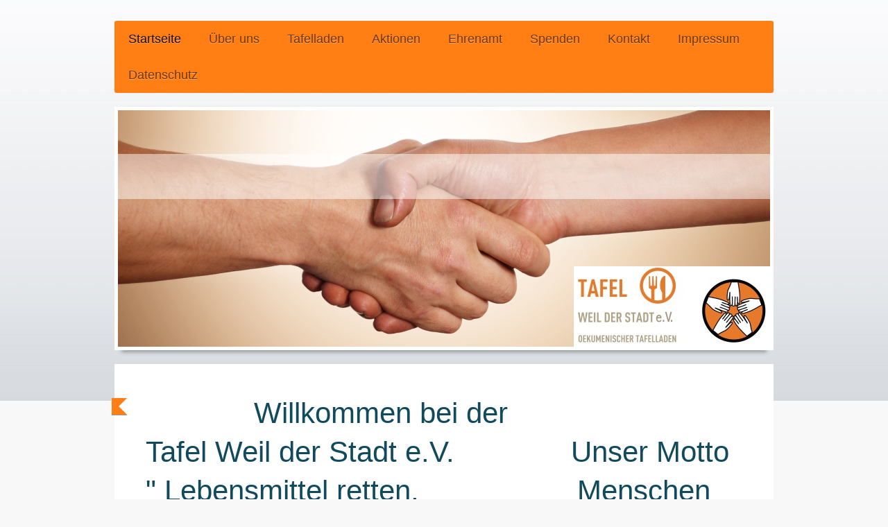

--- FILE ---
content_type: text/html; charset=UTF-8
request_url: https://www.tafelwds.de/
body_size: 6488
content:
<!DOCTYPE html>
<html lang="de"  ><head prefix="og: http://ogp.me/ns# fb: http://ogp.me/ns/fb# business: http://ogp.me/ns/business#">
    <meta http-equiv="Content-Type" content="text/html; charset=utf-8"/>
    <meta name="generator" content="IONOS MyWebsite"/>
        
    <link rel="dns-prefetch" href="//cdn.website-start.de/"/>
    <link rel="dns-prefetch" href="//103.mod.mywebsite-editor.com"/>
    <link rel="dns-prefetch" href="https://103.sb.mywebsite-editor.com/"/>
    <link rel="shortcut icon" href="//cdn.website-start.de/favicon.ico"/>
        <title>Weil der Städter Tafel e.V. - Startseite</title>
    
    <style type="text/css">@media screen and (min-device-width: 1024px) {
            .mediumScreenDisabled { display:block }
            .smallScreenDisabled { display:block }
        }
        @media screen and (max-device-width: 1024px) { .mediumScreenDisabled { display:none } }
        @media screen and (max-device-width: 568px) { .smallScreenDisabled { display:none } }
                @media screen and (min-width: 1024px) {
            .mobilepreview .mediumScreenDisabled { display:block }
            .mobilepreview .smallScreenDisabled { display:block }
        }
        @media screen and (max-width: 1024px) { .mobilepreview .mediumScreenDisabled { display:none } }
        @media screen and (max-width: 568px) { .mobilepreview .smallScreenDisabled { display:none } }</style>
    <meta name="viewport" content="width=1025"/>

<meta name="format-detection" content="telephone=no"/>
        <meta name="keywords" content="Gemeinnütziger, Verein, sozialer, Verein, Wohltätigkeit, Benefiz, gemeinnützig, sozial, Veranstaltungen"/>
            <meta name="description" content="Weil der Städter Tafel e.V., Weil der Stadt"/>
            <meta name="robots" content="index,follow"/>
        <link href="//cdn.website-start.de/templates/2052/style.css?1758547156484" rel="stylesheet" type="text/css"/>
    <link href="https://www.tafelwds.de/s/style/theming.css?1739856572" rel="stylesheet" type="text/css"/>
    <link href="//cdn.website-start.de/app/cdn/min/group/web.css?1758547156484" rel="stylesheet" type="text/css"/>
<link href="//cdn.website-start.de/app/cdn/min/moduleserver/css/de_DE/common,counter,shoppingbasket?1758547156484" rel="stylesheet" type="text/css"/>
    <link href="//cdn.website-start.de/app/cdn/min/group/mobilenavigation.css?1758547156484" rel="stylesheet" type="text/css"/>
    <link href="https://103.sb.mywebsite-editor.com/app/logstate2-css.php?site=787072343&amp;t=1768808109" rel="stylesheet" type="text/css"/>

<script type="text/javascript">
    /* <![CDATA[ */
var stagingMode = '';
    /* ]]> */
</script>
<script src="https://103.sb.mywebsite-editor.com/app/logstate-js.php?site=787072343&amp;t=1768808109"></script>

    <link href="//cdn.website-start.de/templates/2052/print.css?1758547156484" rel="stylesheet" media="print" type="text/css"/>
    <script type="text/javascript">
    /* <![CDATA[ */
    var systemurl = 'https://103.sb.mywebsite-editor.com/';
    var webPath = '/';
    var proxyName = '';
    var webServerName = 'www.tafelwds.de';
    var sslServerUrl = 'https://www.tafelwds.de';
    var nonSslServerUrl = 'http://www.tafelwds.de';
    var webserverProtocol = 'http://';
    var nghScriptsUrlPrefix = '//103.mod.mywebsite-editor.com';
    var sessionNamespace = 'DIY_SB';
    var jimdoData = {
        cdnUrl:  '//cdn.website-start.de/',
        messages: {
            lightBox: {
    image : 'Bild',
    of: 'von'
}

        },
        isTrial: 0,
        pageId: 179530    };
    var script_basisID = "787072343";

    diy = window.diy || {};
    diy.web = diy.web || {};

        diy.web.jsBaseUrl = "//cdn.website-start.de/s/build/";

    diy.context = diy.context || {};
    diy.context.type = diy.context.type || 'web';
    /* ]]> */
</script>

<script type="text/javascript" src="//cdn.website-start.de/app/cdn/min/group/web.js?1758547156484" crossorigin="anonymous"></script><script type="text/javascript" src="//cdn.website-start.de/s/build/web.bundle.js?1758547156484" crossorigin="anonymous"></script><script type="text/javascript" src="//cdn.website-start.de/app/cdn/min/group/mobilenavigation.js?1758547156484" crossorigin="anonymous"></script><script src="//cdn.website-start.de/app/cdn/min/moduleserver/js/de_DE/common,counter,shoppingbasket?1758547156484"></script>
<script type="text/javascript" src="https://cdn.website-start.de/proxy/apps/static/resource/dependencies/"></script><script type="text/javascript">
                    if (typeof require !== 'undefined') {
                        require.config({
                            waitSeconds : 10,
                            baseUrl : 'https://cdn.website-start.de/proxy/apps/static/js/'
                        });
                    }
                </script><script type="text/javascript" src="//cdn.website-start.de/app/cdn/min/group/pfcsupport.js?1758547156484" crossorigin="anonymous"></script>    <meta property="og:type" content="business.business"/>
    <meta property="og:url" content="https://www.tafelwds.de/"/>
    <meta property="og:title" content="Weil der Städter Tafel e.V. - Startseite"/>
            <meta property="og:description" content="Weil der Städter Tafel e.V., Weil der Stadt"/>
                <meta property="og:image" content="https://www.tafelwds.de/s/misc/logo.jpg?t=1761551734"/>
        <meta property="business:contact_data:country_name" content="Deutschland"/>
    
    
    
    
    
    
    
    
</head>


<body class="body diyBgActive  startpage cc-pagemode-default diyfeNoSidebar diy-market-de_DE" data-pageid="179530" id="page-179530">
    
    <div class="diyw">
        <div class="diyweb">
	<div class="diyfeMobileNav">
		
<nav id="diyfeMobileNav" class="diyfeCA diyfeCA2" role="navigation">
    <a title="Navigation aufklappen/zuklappen">Navigation aufklappen/zuklappen</a>
    <ul class="mainNav1"><li class="current hasSubNavigation"><a data-page-id="179530" href="https://www.tafelwds.de/" class="current level_1"><span>Startseite</span></a></li><li class=" hasSubNavigation"><a data-page-id="179531" href="https://www.tafelwds.de/über-uns/" class=" level_1"><span>Über uns</span></a></li><li class=" hasSubNavigation"><a data-page-id="179623" href="https://www.tafelwds.de/tafelladen/" class=" level_1"><span>Tafelladen</span></a><span class="diyfeDropDownSubOpener">&nbsp;</span><div class="diyfeDropDownSubList diyfeCA diyfeCA3"><ul class="mainNav2"><li class=" hasSubNavigation"><a data-page-id="179648" href="https://www.tafelwds.de/tafelladen/lageplan-und-öffnungszeiten/" class=" level_2"><span>Lageplan und Öffnungszeiten</span></a></li></ul></div></li><li class=" hasSubNavigation"><a data-page-id="180037" href="https://www.tafelwds.de/aktionen/" class=" level_1"><span>Aktionen</span></a></li><li class=" hasSubNavigation"><a data-page-id="1857581" href="https://www.tafelwds.de/ehrenamt/" class=" level_1"><span>Ehrenamt</span></a></li><li class=" hasSubNavigation"><a data-page-id="179659" href="https://www.tafelwds.de/spenden/" class=" level_1"><span>Spenden</span></a></li><li class=" hasSubNavigation"><a data-page-id="179661" href="https://www.tafelwds.de/kontakt/" class=" level_1"><span>Kontakt</span></a></li><li class=" hasSubNavigation"><a data-page-id="179538" href="https://www.tafelwds.de/impressum/" class=" level_1"><span>Impressum</span></a></li><li class=" hasSubNavigation"><a data-page-id="1854760" href="https://www.tafelwds.de/datenschutz/" class=" level_1"><span>Datenschutz</span></a></li></ul></nav>
	</div>
	<div class="diywebNav diywebNavHorizontal diywebNavMain diywebNav1">
		<div class="diywebLiveArea">
			<div class="diywebMainGutter">

				<div class="diyfeGE diyfeCA diyfeCA2">
					<div class="diywebGutter">
						<div class="webnavigation"><ul id="mainNav1" class="mainNav1"><li class="navTopItemGroup_1"><a data-page-id="179530" href="https://www.tafelwds.de/" class="current level_1"><span>Startseite</span></a></li><li class="navTopItemGroup_2"><a data-page-id="179531" href="https://www.tafelwds.de/über-uns/" class="level_1"><span>Über uns</span></a></li><li class="navTopItemGroup_3"><a data-page-id="179623" href="https://www.tafelwds.de/tafelladen/" class="level_1"><span>Tafelladen</span></a></li><li class="navTopItemGroup_4"><a data-page-id="180037" href="https://www.tafelwds.de/aktionen/" class="level_1"><span>Aktionen</span></a></li><li class="navTopItemGroup_5"><a data-page-id="1857581" href="https://www.tafelwds.de/ehrenamt/" class="level_1"><span>Ehrenamt</span></a></li><li class="navTopItemGroup_6"><a data-page-id="179659" href="https://www.tafelwds.de/spenden/" class="level_1"><span>Spenden</span></a></li><li class="navTopItemGroup_7"><a data-page-id="179661" href="https://www.tafelwds.de/kontakt/" class="level_1"><span>Kontakt</span></a></li><li class="navTopItemGroup_8"><a data-page-id="179538" href="https://www.tafelwds.de/impressum/" class="level_1"><span>Impressum</span></a></li><li class="navTopItemGroup_9"><a data-page-id="1854760" href="https://www.tafelwds.de/datenschutz/" class="level_1"><span>Datenschutz</span></a></li></ul></div>
					</div>
				</div>

			</div>
		</div>
	</div>

	<div class="diywebEmotionHeader">
		<div class="diywebLiveArea">
			<div class="diywebMainGutter">

				<div class="diyfeGE">
					<div class="diywebGutter">
						
<style type="text/css" media="all">
.diyw div#emotion-header {
        max-width: 940px;
        max-height: 341px;
                background: #999999;
    }

.diyw div#emotion-header-title-bg {
    left: 0%;
    top: 20%;
    width: 100%;
    height: 19%;

    background-color: #FFFFFF;
    opacity: 0.50;
    filter: alpha(opacity = 50);
    }
.diyw img#emotion-header-logo {
    left: 69.89%;
    top: 65.98%;
    background: transparent;
            width: 30.11%;
        height: 34.02%;
            }

.diyw div#emotion-header strong#emotion-header-title {
    left: 20%;
    top: 20%;
    color: #6F6464;
        font: normal normal 24px/120% Helvetica, 'Helvetica Neue', 'Trebuchet MS', sans-serif;
}

.diyw div#emotion-no-bg-container{
    max-height: 341px;
}

.diyw div#emotion-no-bg-container .emotion-no-bg-height {
    margin-top: 36.28%;
}
</style>
<div id="emotion-header" data-action="loadView" data-params="active" data-imagescount="1">
            <img src="https://www.tafelwds.de/s/img/emotionheader.jpeg?1739875982.940px.341px" id="emotion-header-img" alt=""/>
            
        <div id="ehSlideshowPlaceholder">
            <div id="ehSlideShow">
                <div class="slide-container">
                                        <div style="background-color: #999999">
                            <img src="https://www.tafelwds.de/s/img/emotionheader.jpeg?1739875982.940px.341px" alt=""/>
                        </div>
                                    </div>
            </div>
        </div>


        <script type="text/javascript">
        //<![CDATA[
                diy.module.emotionHeader.slideShow.init({ slides: [{"url":"https:\/\/www.tafelwds.de\/s\/img\/emotionheader.jpeg?1739875982.940px.341px","image_alt":"","bgColor":"#999999"}] });
        //]]>
        </script>

    
                        <a href="https://www.tafelwds.de/">
        
                    <img id="emotion-header-logo" src="https://www.tafelwds.de/s/misc/logo.jpg?t=1761551734" alt=""/>
        
                    </a>
            
                  	<div id="emotion-header-title-bg"></div>
    
            <strong id="emotion-header-title" style="text-align: left"></strong>
                    <div class="notranslate">
                <svg xmlns="http://www.w3.org/2000/svg" version="1.1" id="emotion-header-title-svg" viewBox="0 0 940 341" preserveAspectRatio="xMinYMin meet"><text style="font-family:Helvetica, 'Helvetica Neue', 'Trebuchet MS', sans-serif;font-size:24px;font-style:normal;font-weight:normal;fill:#6F6464;line-height:1.2em;"><tspan x="0" style="text-anchor: start" dy="0.95em"> </tspan></text></svg>
            </div>
            
    
    <script type="text/javascript">
    //<![CDATA[
    (function ($) {
        function enableSvgTitle() {
                        var titleSvg = $('svg#emotion-header-title-svg'),
                titleHtml = $('#emotion-header-title'),
                emoWidthAbs = 940,
                emoHeightAbs = 341,
                offsetParent,
                titlePosition,
                svgBoxWidth,
                svgBoxHeight;

                        if (titleSvg.length && titleHtml.length) {
                offsetParent = titleHtml.offsetParent();
                titlePosition = titleHtml.position();
                svgBoxWidth = titleHtml.width();
                svgBoxHeight = titleHtml.height();

                                titleSvg.get(0).setAttribute('viewBox', '0 0 ' + svgBoxWidth + ' ' + svgBoxHeight);
                titleSvg.css({
                   left: Math.roundTo(100 * titlePosition.left / offsetParent.width(), 3) + '%',
                   top: Math.roundTo(100 * titlePosition.top / offsetParent.height(), 3) + '%',
                   width: Math.roundTo(100 * svgBoxWidth / emoWidthAbs, 3) + '%',
                   height: Math.roundTo(100 * svgBoxHeight / emoHeightAbs, 3) + '%'
                });

                titleHtml.css('visibility','hidden');
                titleSvg.css('visibility','visible');
            }
        }

        
            var posFunc = function($, overrideSize) {
                var elems = [], containerWidth, containerHeight;
                                    elems.push({
                        selector: '#emotion-header-title',
                        overrideSize: true,
                        horPos: 52.1,
                        vertPos: 28                    });
                    lastTitleWidth = $('#emotion-header-title').width();
                                                elems.push({
                    selector: '#emotion-header-title-bg',
                    horPos: 0,
                    vertPos: 23                });
                                
                containerWidth = parseInt('940');
                containerHeight = parseInt('341');

                for (var i = 0; i < elems.length; ++i) {
                    var el = elems[i],
                        $el = $(el.selector),
                        pos = {
                            left: el.horPos,
                            top: el.vertPos
                        };
                    if (!$el.length) continue;
                    var anchorPos = $el.anchorPosition();
                    anchorPos.$container = $('#emotion-header');

                    if (overrideSize === true || el.overrideSize === true) {
                        anchorPos.setContainerSize(containerWidth, containerHeight);
                    } else {
                        anchorPos.setContainerSize(null, null);
                    }

                    var pxPos = anchorPos.fromAnchorPosition(pos),
                        pcPos = anchorPos.toPercentPosition(pxPos);

                    var elPos = {};
                    if (!isNaN(parseFloat(pcPos.top)) && isFinite(pcPos.top)) {
                        elPos.top = pcPos.top + '%';
                    }
                    if (!isNaN(parseFloat(pcPos.left)) && isFinite(pcPos.left)) {
                        elPos.left = pcPos.left + '%';
                    }
                    $el.css(elPos);
                }

                // switch to svg title
                enableSvgTitle();
            };

                        var $emotionImg = jQuery('#emotion-header-img');
            if ($emotionImg.length > 0) {
                // first position the element based on stored size
                posFunc(jQuery, true);

                // trigger reposition using the real size when the element is loaded
                var ehLoadEvTriggered = false;
                $emotionImg.one('load', function(){
                    posFunc(jQuery);
                    ehLoadEvTriggered = true;
                                        diy.module.emotionHeader.slideShow.start();
                                    }).each(function() {
                                        if(this.complete || typeof this.complete === 'undefined') {
                        jQuery(this).load();
                    }
                });

                                noLoadTriggeredTimeoutId = setTimeout(function() {
                    if (!ehLoadEvTriggered) {
                        posFunc(jQuery);
                    }
                    window.clearTimeout(noLoadTriggeredTimeoutId)
                }, 5000);//after 5 seconds
            } else {
                jQuery(function(){
                    posFunc(jQuery);
                });
            }

                        if (jQuery.isBrowser && jQuery.isBrowser.ie8) {
                var longTitleRepositionCalls = 0;
                longTitleRepositionInterval = setInterval(function() {
                    if (lastTitleWidth > 0 && lastTitleWidth != jQuery('#emotion-header-title').width()) {
                        posFunc(jQuery);
                    }
                    longTitleRepositionCalls++;
                    // try this for 5 seconds
                    if (longTitleRepositionCalls === 5) {
                        window.clearInterval(longTitleRepositionInterval);
                    }
                }, 1000);//each 1 second
            }

            }(jQuery));
    //]]>
    </script>

    </div>

					</div>
				</div>

			</div>
		</div>
	</div>

	<div class="diywebContent">
		<div class="diywebLiveArea">
			<div class="diywebMainGutter">

				<div class="diyfeGridGroup diyfeCA diyfeCA1">

					<div class="diywebMain diyfeGE">
						<div class="diywebGutter">
							
        <div id="content_area">
        	<div id="content_start"></div>
        	
        
        <div id="matrix_184574" class="sortable-matrix" data-matrixId="184574"><div class="n module-type-header diyfeLiveArea "> <h1><span class="diyfeDecoration">             Willkommen bei der                          Tafel Weil der Stadt e.V.   
          Unser Motto " Lebensmittel retten,                   Menschen helfen"</span></h1> </div><div class="n module-type-textWithImage diyfeLiveArea "> 
<div class="clearover " id="textWithImage-2728051">
<div class="align-container imgright" style="max-width: 100%; width: 120px;">
    <a class="imagewrapper" href="https://www.tafelwds.de/s/cc_images/teaserbox_50530789.jpg?t=1740038464" rel="lightbox[2728051]">
        <img src="https://www.tafelwds.de/s/cc_images/cache_50530789.jpg?t=1740038464" id="image_2728051" alt="" style="width:100%"/>
    </a>


</div> 
<div class="textwrapper">
<p> </p>
<p><span style="font-size: 18.2px;">Die Tafel Weil der Stadt e.V. entstand im November 2012 aus der Idee heraus, für Menschen da zu sein, deren Einkommen nicht ausreicht, um sich ausgewogen und
gesund zu ernähren.</span></p>
<p> </p>
<p>Wir sammeln von Geschäften und Supermärkten überschüssige Lebensmittel, die sonst vernichtet werden würden und verkaufen diese für einen symbolischen Betrag an sozial und wirtschaftlich
benachteiligte Menschen.</p>
<p> </p>
<p>Wir freuen uns auf Ihren Besuch im <a href="https://www.tafelwds.de/tafelladen/" target="_self">Tafelladen</a>.</p>
<p> </p>
<p>Besuchen Sie uns während der <a href="https://www.tafelwds.de/tafelladen/lageplan-und-öffnungszeiten/" target="_blank">Ladenöffnungszeiten</a> und überzeugen Sie sich von unserem Angebot. Wenn Sie das erste Mal bei uns sind, dann benötigen
Sie einen Einkaufsausweis.</p>
<p> </p>
<p> </p>
<p style="color:rgb(0, 0, 0);"><span style="color:#000000;"><span style="font-size:24px;">Unsere Öffnungszeiten sind:</span></span></p>
<p style="color:rgb(0, 0, 0);"> </p>
<p style="color:rgb(0, 0, 0);"><span style="color:#000000;"><span style="font-size:24px;">Dienstag / Mittwoch / Samstag            10 - 12 Uhr</span></span></p>
<p style="color:rgb(0, 0, 0);"><span style="color:#000000;"><span style="font-size:24px;">Donnerstag                            
             15 - 17 Uhr</span></span></p>
<p style="color:rgb(0, 0, 0);"> </p>
<p style="color:rgb(0, 0, 0);"><span style="color:#000000;"><span style="font-size:24px;">Wir freuen uns auf Ihren Besuch im Tafelladen</span></span></p>
<p style="color:rgb(0, 0, 0);"> </p>
<p style="color:rgb(0, 0, 0);"><span style="color:#D32F2F;"><span style="font-size:24px;"><u><strong>Lieferservice</strong></u></span></span></p>
<p style="color:rgb(0, 0, 0);"> </p>
<p style="color:rgb(0, 0, 0);"><span style="color:#000000;"><span style="font-size:24px;">Sie sind nicht mehr mobil und benötigen Lebensmittel? </span></span><span style="font-size: 24px;">Dann
rufen Sie uns an.</span></p>
<p style="color:rgb(0, 0, 0);"><span style="color:#000000;"><span style="font-size:24px;">Bestellannahme Mittwoch von 10:30 - 12:00 unter Telefon 07033 / 465 35 97</span></span></p>
<p style="color:rgb(0, 0, 0);"><span style="color:#000000;"><span style="font-size:24px;">Wir liefern am darauffolgenden Tag.</span></span></p>
<p style="color:rgb(0, 0, 0);"> </p>
</div>
</div> 
<script type="text/javascript">
    //<![CDATA[
    jQuery(document).ready(function($){
        var $target = $('#textWithImage-2728051');

        if ($.fn.swipebox && Modernizr.touch) {
            $target
                .find('a[rel*="lightbox"]')
                .addClass('swipebox')
                .swipebox();
        } else {
            $target.tinyLightbox({
                item: 'a[rel*="lightbox"]',
                cycle: false,
                hideNavigation: true
            });
        }
    });
    //]]>
</script>
 </div><div class="n module-type-hr diyfeLiveArea "> <div style="padding: 0px 0px">
    <div class="hr"></div>
</div>
 </div><div class="n module-type-remoteModule-counter diyfeLiveArea ">             <div id="modul_955241_content"><div id="NGH955241_" class="counter apsinth-clear">
		<div class="ngh-counter ngh-counter-skin-00new_counter01a" style="height:26px"><div class="char" style="width:14px;height:26px"></div><div class="char" style="background-position:-115px 0px;width:13px;height:26px"></div><div class="char" style="background-position:-115px 0px;width:13px;height:26px"></div><div class="char" style="background-position:-128px 0px;width:13px;height:26px"></div><div class="char" style="background-position:-102px 0px;width:13px;height:26px"></div><div class="char" style="background-position:-89px 0px;width:13px;height:26px"></div><div class="char" style="background-position:-220px 0px;width:13px;height:26px"></div></div>		<div class="apsinth-clear"></div>
</div>
</div><script>/* <![CDATA[ */var __NGHModuleInstanceData955241 = __NGHModuleInstanceData955241 || {};__NGHModuleInstanceData955241.server = 'http://103.mod.mywebsite-editor.com';__NGHModuleInstanceData955241.data_web = {"content":99087};var m = mm[955241] = new Counter(955241,1001,'counter');if (m.initView_main != null) m.initView_main();/* ]]> */</script>
         </div></div>
        
        
        </div>
						</div>
					</div>

					<div class="diywebSecondary diyfeCA diyfeCA3 diyfeGE">
						<div class="diywebNav diywebNav23">
							<div class="diywebGutter">
								<div class="webnavigation"></div>
							</div>
						</div>
						<div class="diywebSidebar">
							<div class="diywebGutter">
								
							</div>
						</div><!-- .diywebSidebar -->
					</div><!-- .diywebSecondary -->

				</div><!-- .diyfeGridGroup -->

			</div><!-- .diywebMainGutter -->
		</div>
	</div><!-- .diywebContent -->

	<div class="diywebFooter">
		<div class="diywebLiveArea">
			<div class="diywebMainGutter">

				<div class="diyfeGE diyfeCA diyfeCA4 diywebPull">
					<div class="diywebGutter">
						<div id="contentfooter">
    <div class="leftrow">
                        <a rel="nofollow" href="javascript:window.print();">
                    <img class="inline" height="14" width="18" src="//cdn.website-start.de/s/img/cc/printer.gif" alt=""/>
                    Druckversion                </a> <span class="footer-separator">|</span>
                <a href="https://www.tafelwds.de/sitemap/">Sitemap</a>
                        <br/> © Tafel Weil der Stadt e.V.
            </div>
    <script type="text/javascript">
        window.diy.ux.Captcha.locales = {
            generateNewCode: 'Neuen Code generieren',
            enterCode: 'Bitte geben Sie den Code ein'
        };
        window.diy.ux.Cap2.locales = {
            generateNewCode: 'Neuen Code generieren',
            enterCode: 'Bitte geben Sie den Code ein'
        };
    </script>
    <div class="rightrow">
                    <span class="loggedout">
                <a rel="nofollow" id="login" href="https://login.1and1-editor.com/787072343/www.tafelwds.de/de?pageId=179530">
                    Login                </a>
            </span>
                
                <span class="loggedin">
            <a rel="nofollow" id="logout" href="https://103.sb.mywebsite-editor.com/app/cms/logout.php">Logout</a> <span class="footer-separator">|</span>
            <a rel="nofollow" id="edit" href="https://103.sb.mywebsite-editor.com/app/787072343/179530/">Seite bearbeiten</a>
        </span>
    </div>
</div>
            <div id="loginbox" class="hidden">
                <script type="text/javascript">
                    /* <![CDATA[ */
                    function forgotpw_popup() {
                        var url = 'https://passwort.1und1.de/xml/request/RequestStart';
                        fenster = window.open(url, "fenster1", "width=600,height=400,status=yes,scrollbars=yes,resizable=yes");
                        // IE8 doesn't return the window reference instantly or at all.
                        // It may appear the call failed and fenster is null
                        if (fenster && fenster.focus) {
                            fenster.focus();
                        }
                    }
                    /* ]]> */
                </script>
                                <img class="logo" src="//cdn.website-start.de/s/img/logo.gif" alt="IONOS" title="IONOS"/>

                <div id="loginboxOuter"></div>
            </div>
        

					</div>
				</div>

			</div>
		</div>
	</div><!-- .diywebFooter -->
</div><!-- .diyweb -->    </div>

    
    </body>


<!-- rendered at Mon, 27 Oct 2025 08:55:34 +0100 -->
</html>
